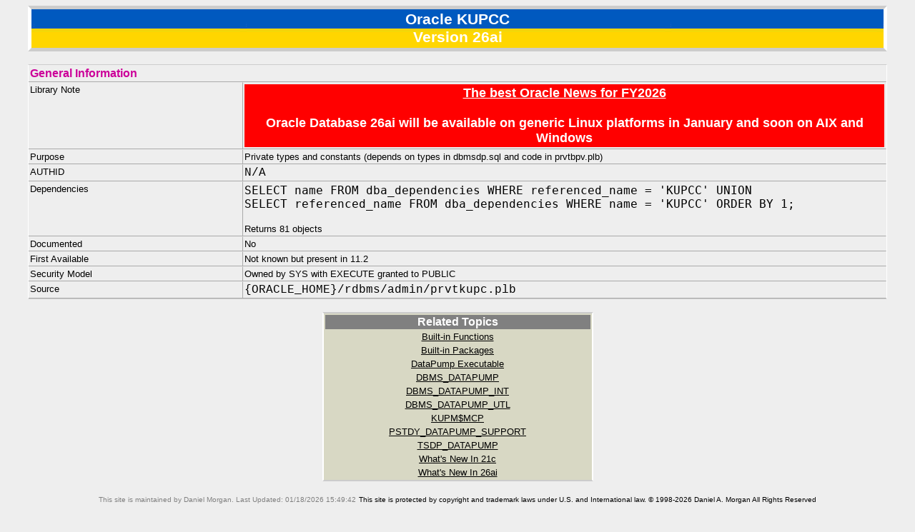

--- FILE ---
content_type: text/html
request_url: http://morganslibrary.com/reference/pkgs/kupcc.html
body_size: 6918
content:
<html dir="ltr" lang="en-US">
<head>
  <link rel="stylesheet" type="text/css" href="../../style/pstyle.jsp" />
  <link rel="copyight" href="https://www.morganslibrary.org/legal.html" title="Copyright" type="text/html" />
  <link rel="shortcut icon" href="../../source/acealum.png" type="image/x-icon" />
  <link rel="stylesheet" type="text/css" href="../../style/pstyle.jsp" />
  <link rel="canonical" href="https://www.morganslibrary.org/" />
  <meta charset="utf-8" />
  <meta http-equiv="Content-type" content="text/html;charset=UTF-8" />
  <meta http-equiv="X-UA-Compatible" content="chrome=1" />
  <meta http-equiv="X-UA-Compatible" content="IE=edge" />
  <meta name="app_version" content="1"/>
  <meta name="bingbot" content="index, follow, max-snippet:-1, max-image-preview:large, max-video-preview:-1" />
  <meta name="build_version" content="21"/>
  <meta name="country" content="United States"/>
  <meta name="countryid" content="US"/>
  <meta name="google" content="notranslate" />
  <meta name="googlebot" content="index, follow, max-snippet:-1, max-image-preview:large, max-video-preview:-1" />
  <meta name="language" content="en"/>
  <meta name="release_version" content="10"/>
  <meta name="robots" content="index,follow,all" />
  <meta name="site" content="Oracle Database"/>
  <meta name="viewport" content="width=device-width, initial-scale=1.0, maximum-scale=1.0"/>

  <meta name="description" content="Demos, Syntax, and Example Code of Oracle KUPCC" />
  <meta name="keywords" content="ORACLE, DATABASE, KUPCC, DATA, PUMP, DBMS_DATAPUMP" />
  <title>Oracle | KUPCC</title>
  <script>
  (function(i,s,o,g,r,a,m){i['GoogleAnalyticsObject']=r;i[r]=i[r]||function(){
  (i[r].q=i[r].q||[]).push(arguments)},i[r].l=1*new Date();a=s.createElement(o),
  m=s.getElementsByTagName(o)[0];a.async=1;a.src=g;m.parentNode.insertBefore(a,m)
  })(window,document,'script','https://www.google-analytics.com/analytics.js','ga');
  ga('create', 'UA-56039837-1', 'auto');
  ga('send', 'pageview');
  </script>
  </head>
<body>
<div align="center">
<div class="pkg-table">
  <table border="0" cellpadding="2" cellspacing="0">
    <tr>
      <th colspan="2">Oracle KUPCC<br>Version 26ai</th>
    </tr>
  </table>
</div>
 <br>
<div class="pkg-table">
  <table border="0" cellpadding="2" cellspacing="0"> 
    <tr>
      <td class="pkg-headcell" colspan="2">General Information</td>
    </tr>
    <tr>
      <td class="pkg-desccell">Library Note</td>
      <td class="pkg-notecell"><html lang="en" dir="ltr">
<head>
<title>Morgan's Library Page Header</title>
<link rel="stylesheet" type="text/css" href="/../../style/mstyle.jsp" />
</head>
<body>
<table border="0" cellpadding="2" cellspacing="0" width="100%">
  <tr>
    <td bgcolor="#FF0000" align="center"><b><font face="Arial" size="4">
    <a target="_blank" href="https://blogs.oracle.com/database/oracle-ai-database-26ai-coming-soon-for-linux-x86-64-on-premises-platforms">
    <font color="#FFFFFF">The best Oracle News for FY2026</font></a><br>
    <font color="#FFFFFF"><br>
    Oracle Database 26ai will be available on generic Linux platforms in January and soon on AIX and Windows</font></font></b></td>
  </tr>
</table>
</body>
</html></td>
    </tr>
    <tr>
      <td class="pkg-desccell">Purpose</td>
      <td class="pkg-notecell">Private types and constants (depends on types in dbmsdp.sql and code in prvtbpv.plb)</td>
    </tr>
    <tr>
      <td class="pkg-desccell">AUTHID</td>
      <td class="pkg-syntcell">N/A</td>
    </tr>
    <tr>
      <td class="pkg-desccell">Dependencies</td>
      <td class="pkg-syntcell"><code>SELECT name FROM dba_dependencies WHERE referenced_name = 'KUPCC' UNION<br>
      SELECT referenced_name FROM dba_dependencies WHERE name = 'KUPCC' ORDER BY 1;</code><br>
      <br>
      <font face="Arial" size="2">Returns 81 objects</font></td>
    </tr>
    <tr>
      <td class="pkg-desccell">Documented</td>
      <td class="pkg-notecell">No</td>
    </tr>
    <tr>
      <td class="pkg-desccell">First Available</td>
      <td class="pkg-notecell">Not known but present in 11.2</td>
    </tr>
    <tr>
      <td class="pkg-desccell">Security Model</td>
      <td class="pkg-notecell">Owned by SYS with EXECUTE granted to PUBLIC</td>
    </tr>
    <tr>
      <td class="pkg-desccell">Source</td>
      <td class="pkg-syntcell">{ORACLE_HOME}/rdbms/admin/prvtkupc.plb</td>
    </tr>
  </table>
</div>
<br>
<div class="ref-table">
  <table>
    <tr><td class="ref-headcell">Related Topics</td></tr>
    <tr><td class="ref-bodycell"><a href="../builtin_functions.html">Built-in Functions</a></td></tr>
    <tr><td class="ref-bodycell"><a href="../builtin_packages1.html">Built-in Packages</a></td></tr>
    <tr><td class="ref-bodycell"><a href="../datapump.html">DataPump Executable</a></td></tr>
    <tr><td class="ref-bodycell"><a href="dbms_datapump.html">DBMS_DATAPUMP</a></td></tr>
    <tr><td class="ref-bodycell"><a href="dbms_datapump_int.html">DBMS_DATAPUMP_INT</a></td></tr>
    <tr><td class="ref-bodycell"><a href="dbms_datapump_utl.html">DBMS_DATAPUMP_UTL</a></td></tr>
    <tr><td class="ref-bodycell"><a href="kupm$mcp_utl.html">KUPM$MCP</a></td></tr>
    <tr><td class="ref-bodycell"><a href="pstdy_datapump_support.html">PSTDY_DATAPUMP_SUPPORT</a></td></tr>
    <tr><td class="ref-bodycell"><a href="tsdp_datapump.html">TSDP_DATAPUMP</a></td></tr>
    <tr><td class="ref-bodycell"><a href="../new_21c.html">What&#39;s New In 21c</a></td></tr>
    <tr><td class="ref-bodycell"><a href="../new_26ai.html">What&#39;s New In 26ai</a></td></tr>
  </table>
</div>
<br>
<html lang="en" dir="ltr">
<head>
<title>Morgan's Library Page Footer</title>
<link rel="stylesheet" type="text/css" href="/style/mstyle.jsp" />
</head>
<body>
<table border="0" cellpadding="2" cellspacing="0">
  <tr>
    <td><font face="Arial" size="1" color="#808080">This  site is maintained by Daniel Morgan. Last Updated:
      <script language="javascript" type="text/javascript">
      <!--
      document.write(document.lastModified);
      -->
      </script>
      </font></td>
    <td align="right"><font size="1" face="Arial">This site is protected by copyright and trademark laws under U.S. and International law. &copy; 1998-2026 Daniel A. Morgan All Rights Reserved</font></td>
  </tr>
  <tr>
    <td colspan="2">
      <table border="0" cellspacing="0" cellpadding="0">
        <tr>
          <td width="10%">&nbsp;</td>
          <td width="15%">&nbsp;</td>
          <td width="15%">&nbsp;</td>
          <td width="10%">&nbsp;</td>
          <td width="10%">&nbsp;</td>
          <td width="10%">&nbsp;</td>
          <td width="10%">&nbsp;</td>
          <td width="20%">&nbsp;</td>
        </tr>
      </table>
    </td>
  </tr>
  <tr>
    <td colspan="2"><font size="1">&nbsp;</font></td>
  </tr>
</table>
</body>
</html>
</div>
</body>
</html>